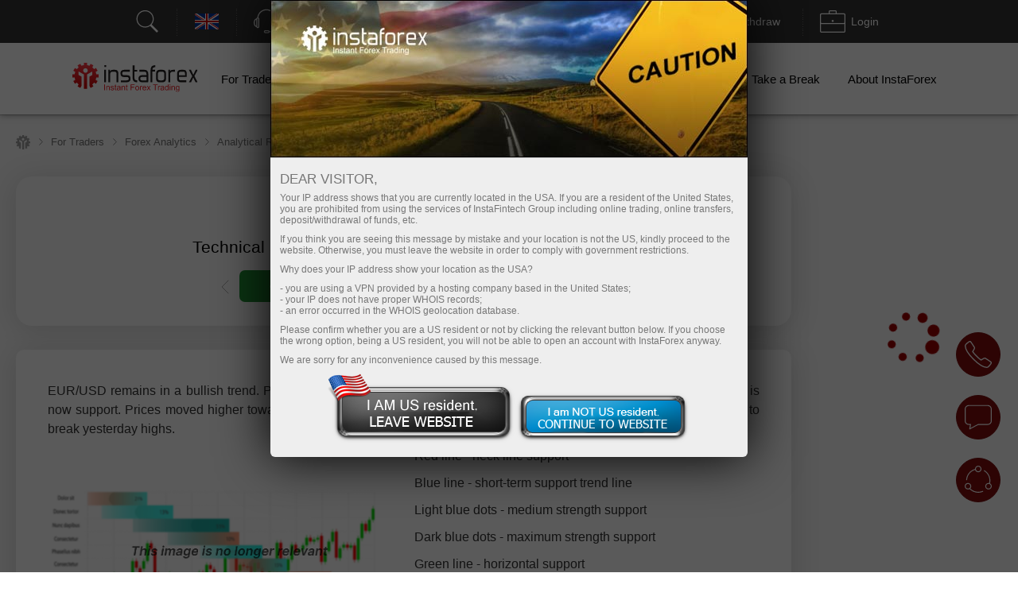

--- FILE ---
content_type: text/html; charset=utf-8
request_url: https://www.instaforex.com/informer_group/analitics?link=analitics&page=1
body_size: 4866
content:
{"page":1,"content":"<style>\n    .info-items .slide-arrow {\n        position: absolute;\n        top: 43%;\n        margin-top: -15px;\n    }\n    .info-items .prev-arrow {\n        z-index: 1;\n        left: -15px;\n        cursor: pointer;\n        background: #FFFFFF url(\/i\/img\/informer_group\/left.png) center center no-repeat;\n        width: 42px;\n        height: 42px;\n        box-shadow: 0px 2px 11px rgba(0, 0, 0, 0.15);\n        border-radius: 50%;\n    }\n    .info-items .next-arrow {\n        cursor: pointer;\n        right: -15px;\n        background: #FFFFFF url(\/i\/img\/informer_group\/right.png) center center no-repeat;\n        width: 42px;\n        height: 42px;\n        box-shadow: 0px 2px 11px rgba(0, 0, 0, 0.15);\n        border-radius: 50%;\n    }\n    .info-items .prev-arrow:hover {\n        background: #9B040C url(\/i\/img\/informer_group\/left_a.png) center center no-repeat;\n    }\n    .info-items .next-arrow:hover {\n        background: #9B040C url(\/i\/img\/informer_group\/right_a.png) center center no-repeat;\n    }\n\n    .card_tag{display: inline-block;padding: 5px 17px;border-radius: 20px;font-weight: 500;font-size: 10px;line-height: 15px;text-align: center;color: #FFFFFF;}\n    .card_tag14{background: #6ACCAB;}\n    .card_tag14:hover, .card_tag14:focus{background: #51BF9A;}\n    .card_tag13{background: #BF1C17;}\n    .card_tag13:hover, .card_tag13:focus{background: #AC0C07;}\n    .card_tag12{background: #3D333E;}\n    .card_tag12:hover, .card_tag12:focus{background: #342835;}\n    .card_tag11{background: #415E80;}\n    .card_tag11:hover, .card_tag11:focus{background: #314F73;}\n    .card_tag10{background: #850A0F;}\n    .card_tag10:hover, .card_tag10:focus{background: #710408;}\n    .card_tag9{background: #337C70;}\n    .card_tag9:hover, .card_tag9:focus{background: #267164;}\n    .card_tag8{background: #B14D21;}\n    .card_tag8:hover, .card_tag8:focus{background: #A33C0F;}\n    .card_tag7{background: #783834;}\n    .card_tag7:hover, .card_tag7:focus{background: #6A2723;}\n    .card_tag6{background: #FC2293;}\n    .card_tag6:hover, .card_tag6:focus{background: #E80D7E;}\n    .card_tag5{background: #FD7F57;}\n    .card_tag5:hover, .card_tag5:focus{background: #F2683C;}\n    .card_tag4{background: #85591B;}\n    .card_tag4:hover, .card_tag4:focus{background: #75490A;}\n    .card_tag3{background: #2C7570;}\n    .card_tag3:hover, .card_tag3:focus{background: #1E6661;}\n    .card_tag2{background: #2E4B8A;}\n    .card_tag2:hover, .card_tag2:focus{background: #203B78;}\n    .card_tag1{background: #56376F;}\n    .card_tag1:hover, .card_tag1:focus{background: #4C2B67;}\n\n\n\n    .info-items.slick-slider .slick-list{padding: 30px 0;}\n    \/* the slides *\/\n    .info-items.slick-slider .slick-slide {\n        margin: 0 10px;\n    }\n\n    \/* the parent *\/\n    .info-items.slick-slider .slick-list {\n        margin: 0 -10px;\n    }\n    .info-slide{width: 33.33%;box-sizing: border-box;padding: 0;}\n    .info-item{ padding: 15px 15px 0 15px;width:100%;height: 434px;box-sizing: border-box;display: flex;margin: 0 auto !important;}\n    .info-item-inner{display: flex;flex-direction: column;width: 100%;}\n    .info-item:first-child{margin-left: 0;}\n    .info-item a{text-decoration: none;}\n    .info-item .info-img_container{overflow: hidden;border-radius: 10px;height: 175px;}\n    .info-item .info-img{position: relative;display: flex;border-radius: 10px;height: 100%;overflow: hidden;text-decoration: none;transition: transform 2s;}\n    .info-item:hover .info-img {overflow: hidden;transform: scale(1.2,1.2);}\n    .info-tags{display: flex;padding: 10px 0;}\n    .info-item_type{margin-top: 15px; border-radius: 20px; padding: 5px 17px;color: white; font-size: 10px;font-weight: 500; text-decoration: none; width: max-content;}\n    .info-item_title{text-align: left;font-weight: bold;font-size: 24px;line-height: 28px;color: #333333;margin-bottom: 0;overflow: hidden;text-decoration: none;margin-top: 10px;position: relative;max-height: 112px;cursor: pointer;}\n    .info-item:hover .info-item_title {color: #188fff;}\n    .info-item_description{text-align: left;overflow: hidden;margin-top: 10px;margin-bottom: 0;font-size: 17px;line-height: 21px;height: 0;}\n    .info-item_author{display: flex;justify-content: space-between;align-items: center;margin-top: auto;background: #FFFFFF;z-index: 1;padding: 10px 0 24px;}\n    .info-item_author a{display: flex;align-items: center;}\n    .info-item_author a img{padding-right: 8px;height: 34px;width: 34px;}\n    .info-item_author__name{text-align: left;font-size: 14px;line-height: 16px;color: #646464;padding-bottom: 4px;}\n    .info-item_author__time{text-align: left;font-size: 12px;line-height: 14px;color: #A5A5A5;}\n    .info-like{ display: flex;align-items: center;padding: 5px;border: 1px solid #E5E5E5;border-radius: 10px;box-sizing: border-box;}\n    .info-like span{padding-left: 4px;font-size: 14px;line-height: 16px;text-align: justify;color: #7C7C7C;}\n\n    @media (max-width: 1024px){\n        .info-slide{width: 50%;}\n    }\n    @media (max-width: 629px){\n        .info-items .slide-arrow {\n            top: 200px;\n            margin-top: 0;\n        }\n        .info-item {\n            padding: 16px 16px 0 16px;\n            height: auto !important;\n        }\n        .info-item_description {\n            visibility: visible;\n            opacity: 1;\n            margin-bottom: 21px;\n            margin-top: 10px;\n            height: auto !important;\n        }\n        .info-item_title {\n            font-size: 18px;\n            line-height: 21px;\n            max-height: 42px;\n            min-height: unset;\n        }\n    }\n<\/style>\n\n<div class=\"info-items\">\n            <div class=\"info-slide animationTag\">\n            <div class=\"info-item info-shadow-container\">\n                <div class=\"info-item-inner\">\n                    <div class=\"info-img_container\">\n                        <a class=\"info-img\" style=\"background-image: url('https:\/\/forex-images.ifxdb.com\/userfiles\/20260128\/analytics6979ce9b5686d.jpg');background-position: center center;background-size: 100% auto;\" href=\"https:\/\/www.instaforex.com\/forex_analysis\/436642\" target=\"_blank\"><\/a>\n                    <\/div>\n                    <div class=\"info-tags\">\n                        <a class=\"card_tag card_tag1\" href=\"https:\/\/www.instaforex.com\/forex_analysis?type=1\" target=\"_blank\">\n                            Fundamental analysis                        <\/a>\n                    <\/div>\n                    <a class=\"info-item_title\" href=\"https:\/\/www.instaforex.com\/forex_analysis\/436642\" target=\"_blank\">\n                        The Pound Has Updated a 4.5-Year High and May Rise Further                     <\/a>\n                    <a class=\"info-item_description\" href=\"https:\/\/www.instaforex.com\/forex_analysis\/436642\" target=\"_blank\">A week earlier, we suggested that the pound had good chances to resume growth, but that stronger movement would require additional catalysts. These catalysts have now appeared, and from several<\/a>\n                    <div class=\"info-item_author\">\n                        <a href=\"https:\/\/www.instaforex.com\/forex_analysis?author=252\" target=\"_blank\">\n                            <img src=\"https:\/\/ark.fx.co\/i\/images\/analysts\/252_r.png\" alt=\"\">\n                            <div>\n                                <div class=\"info-item_author__name\">Kuvat Raharjo<\/div>\n                                <div class=\"info-item_author__time\">11:47 2026-01-28 +02:00<\/div>\n                            <\/div>\n                        <\/a>\n\n                        <div class=\"info-like\">\n                            <img src=\"\/i\/img\/analytics_new\/icon_eye.png\" alt=\"\">\n                            <span>895<\/span>\n                        <\/div>\n                    <\/div>\n                <\/div>\n            <\/div>\n        <\/div>\n\n\n            <div class=\"info-slide animationTag\">\n            <div class=\"info-item info-shadow-container\">\n                <div class=\"info-item-inner\">\n                    <div class=\"info-img_container\">\n                        <a class=\"info-img\" style=\"background-image: url('https:\/\/forex-images.ifxdb.com\/userfiles\/20260128\/analytics6979b85067c37.jpg');background-position: center center;background-size: 100% auto;\" href=\"https:\/\/www.instaforex.com\/forex_analysis\/436632\" target=\"_blank\"><\/a>\n                    <\/div>\n                    <div class=\"info-tags\">\n                        <a class=\"card_tag card_tag1\" href=\"https:\/\/www.instaforex.com\/forex_analysis?type=1\" target=\"_blank\">\n                            Fundamental analysis                        <\/a>\n                    <\/div>\n                    <a class=\"info-item_title\" href=\"https:\/\/www.instaforex.com\/forex_analysis\/436632\" target=\"_blank\">\n                        Faith in dollar's strength melting day by day                      <\/a>\n                    <a class=\"info-item_description\" href=\"https:\/\/www.instaforex.com\/forex_analysis\/436632\" target=\"_blank\">The US dollar index plunged yesterday to its weakest level since early 2022. It followed President Donald Trump's remark that he is comfortable with the recent decline in the dollar<\/a>\n                    <div class=\"info-item_author\">\n                        <a href=\"https:\/\/www.instaforex.com\/forex_analysis?author=55\" target=\"_blank\">\n                            <img src=\"https:\/\/ark.fx.co\/i\/images\/analysts\/55_r.png\" alt=\"\">\n                            <div>\n                                <div class=\"info-item_author__name\">Jakub Novak<\/div>\n                                <div class=\"info-item_author__time\">11:04 2026-01-28 +02:00<\/div>\n                            <\/div>\n                        <\/a>\n\n                        <div class=\"info-like\">\n                            <img src=\"\/i\/img\/analytics_new\/icon_eye.png\" alt=\"\">\n                            <span>757<\/span>\n                        <\/div>\n                    <\/div>\n                <\/div>\n            <\/div>\n        <\/div>\n\n\n            <div class=\"info-slide animationTag\">\n            <div class=\"info-item info-shadow-container\">\n                <div class=\"info-item-inner\">\n                    <div class=\"info-img_container\">\n                        <a class=\"info-img\" style=\"background-image: url('https:\/\/i.ytimg.com\/vi\/k_4A5m3FUrU\/sddefault.jpg');background-position: center center;background-size: 100% auto;\" href=\"https:\/\/www.instaforex.com\/forex_analysis\/399235\" target=\"_blank\"><\/a>\n                    <\/div>\n                    <div class=\"info-tags\">\n                        <a class=\"card_tag card_tag4\" href=\"https:\/\/www.instaforex.com\/forex_analysis?type=4\" target=\"_blank\">\n                            Technical analysis                        <\/a>\n                    <\/div>\n                    <a class=\"info-item_title\" href=\"https:\/\/www.instaforex.com\/forex_analysis\/399235\" target=\"_blank\">\n                        Forex forecast 28\/01\/2026: EUR\/USD, USD\/JPY, GBP\/USD, Gold, SPX, USDX and Bitcoin                    <\/a>\n                    <a class=\"info-item_description\" href=\"https:\/\/www.instaforex.com\/forex_analysis\/399235\" target=\"_blank\">Useful links: My other articles are available in this section InstaForex course for beginners Popular Analytics Open trading account Important: The begginers in forex trading need to be very careful<\/a>\n                    <div class=\"info-item_author\">\n                        <a href=\"https:\/\/www.instaforex.com\/forex_analysis?author=46\" target=\"_blank\">\n                            <img src=\"https:\/\/ark.fx.co\/i\/images\/analysts\/46.png\" alt=\"\">\n                            <div>\n                                <div class=\"info-item_author__name\">Sebastian Seliga<\/div>\n                                <div class=\"info-item_author__time\">11:03 2026-01-28 +02:00<\/div>\n                            <\/div>\n                        <\/a>\n\n                        <div class=\"info-like\">\n                            <img src=\"\/i\/img\/analytics_new\/icon_eye.png\" alt=\"\">\n                            <span>2133<\/span>\n                        <\/div>\n                    <\/div>\n                <\/div>\n            <\/div>\n        <\/div>\n\n\n            <div class=\"info-slide animationTag\">\n            <div class=\"info-item info-shadow-container\">\n                <div class=\"info-item-inner\">\n                    <div class=\"info-img_container\">\n                        <a class=\"info-img\" style=\"background-image: url('https:\/\/forex-images.ifxdb.com\/userfiles\/20260128\/analytics6979c1160fb37.jpg');background-position: center center;background-size: 100% auto;\" href=\"https:\/\/www.instaforex.com\/forex_analysis\/436638\" target=\"_blank\"><\/a>\n                    <\/div>\n                    <div class=\"info-tags\">\n                        <a class=\"card_tag card_tag4\" href=\"https:\/\/www.instaforex.com\/forex_analysis?type=4\" target=\"_blank\">\n                            Technical analysis                        <\/a>\n                    <\/div>\n                    <a class=\"info-item_title\" href=\"https:\/\/www.instaforex.com\/forex_analysis\/436638\" target=\"_blank\">\n                        EUR\/USD Forecast on January 28, 2026                    <\/a>\n                    <a class=\"info-item_description\" href=\"https:\/\/www.instaforex.com\/forex_analysis\/436638\" target=\"_blank\">On Tuesday, the EUR\/USD pair was no longer simply continuing its rise. It was a flight from the market by bears and all supporters of the US currency<\/a>\n                    <div class=\"info-item_author\">\n                        <a href=\"https:\/\/www.instaforex.com\/forex_analysis?author=30\" target=\"_blank\">\n                            <img src=\"https:\/\/ark.fx.co\/i\/images\/analysts\/30_r.png\" alt=\"\">\n                            <div>\n                                <div class=\"info-item_author__name\">Samir Klishi<\/div>\n                                <div class=\"info-item_author__time\">10:53 2026-01-28 +02:00<\/div>\n                            <\/div>\n                        <\/a>\n\n                        <div class=\"info-like\">\n                            <img src=\"\/i\/img\/analytics_new\/icon_eye.png\" alt=\"\">\n                            <span>1266<\/span>\n                        <\/div>\n                    <\/div>\n                <\/div>\n            <\/div>\n        <\/div>\n\n\n            <div class=\"info-slide animationTag\">\n            <div class=\"info-item info-shadow-container\">\n                <div class=\"info-item-inner\">\n                    <div class=\"info-img_container\">\n                        <a class=\"info-img\" style=\"background-image: url('https:\/\/forex-images.ifxdb.com\/userfiles\/20260128\/analytics6979c0dd0a1f9.jpg');background-position: center center;background-size: 100% auto;\" href=\"https:\/\/www.instaforex.com\/forex_analysis\/436634\" target=\"_blank\"><\/a>\n                    <\/div>\n                    <div class=\"info-tags\">\n                        <a class=\"card_tag card_tag4\" href=\"https:\/\/www.instaforex.com\/forex_analysis?type=4\" target=\"_blank\">\n                            Technical analysis                        <\/a>\n                    <\/div>\n                    <a class=\"info-item_title\" href=\"https:\/\/www.instaforex.com\/forex_analysis\/436634\" target=\"_blank\">\n                        GBP\/USD Forecast on January 28, 2026                    <\/a>\n                    <a class=\"info-item_description\" href=\"https:\/\/www.instaforex.com\/forex_analysis\/436634\" target=\"_blank\">On the hourly chart, the GBP\/USD pair continued its upward movement on Tuesday and by the end of the day was trading near the 1.3845 level. A rebound from this<\/a>\n                    <div class=\"info-item_author\">\n                        <a href=\"https:\/\/www.instaforex.com\/forex_analysis?author=30\" target=\"_blank\">\n                            <img src=\"https:\/\/ark.fx.co\/i\/images\/analysts\/30_r.png\" alt=\"\">\n                            <div>\n                                <div class=\"info-item_author__name\">Samir Klishi<\/div>\n                                <div class=\"info-item_author__time\">10:44 2026-01-28 +02:00<\/div>\n                            <\/div>\n                        <\/a>\n\n                        <div class=\"info-like\">\n                            <img src=\"\/i\/img\/analytics_new\/icon_eye.png\" alt=\"\">\n                            <span>1325<\/span>\n                        <\/div>\n                    <\/div>\n                <\/div>\n            <\/div>\n        <\/div>\n\n\n            <div class=\"info-slide animationTag\">\n            <div class=\"info-item info-shadow-container\">\n                <div class=\"info-item-inner\">\n                    <div class=\"info-img_container\">\n                        <a class=\"info-img\" style=\"background-image: url('https:\/\/forex-images.ifxdb.com\/userfiles\/20260128\/analytics6979b366f3816.jpg');background-position: center center;background-size: 100% auto;\" href=\"https:\/\/www.instaforex.com\/forex_analysis\/436626\" target=\"_blank\"><\/a>\n                    <\/div>\n                    <div class=\"info-tags\">\n                        <a class=\"card_tag card_tag1\" href=\"https:\/\/www.instaforex.com\/forex_analysis?type=1\" target=\"_blank\">\n                            Fundamental analysis                        <\/a>\n                    <\/div>\n                    <a class=\"info-item_title\" href=\"https:\/\/www.instaforex.com\/forex_analysis\/436626\" target=\"_blank\">\n                        Why is Gold Already Above $5,200?                    <\/a>\n                    <a class=\"info-item_description\" href=\"https:\/\/www.instaforex.com\/forex_analysis\/436626\" target=\"_blank\">The price of gold has soared to a new historical high, surpassing $5,200 per troy ounce, continuing its upward trend driven by the weakening positions of the American currency. Since<\/a>\n                    <div class=\"info-item_author\">\n                        <a href=\"https:\/\/www.instaforex.com\/forex_analysis?author=4\" target=\"_blank\">\n                            <img src=\"https:\/\/ark.fx.co\/i\/images\/analysts\/4_r.png\" alt=\"\">\n                            <div>\n                                <div class=\"info-item_author__name\">Miroslaw Bawulski<\/div>\n                                <div class=\"info-item_author__time\">10:18 2026-01-28 +02:00<\/div>\n                            <\/div>\n                        <\/a>\n\n                        <div class=\"info-like\">\n                            <img src=\"\/i\/img\/analytics_new\/icon_eye.png\" alt=\"\">\n                            <span>1093<\/span>\n                        <\/div>\n                    <\/div>\n                <\/div>\n            <\/div>\n        <\/div>\n\n\n            <div class=\"info-slide animationTag\">\n            <div class=\"info-item info-shadow-container\">\n                <div class=\"info-item-inner\">\n                    <div class=\"info-img_container\">\n                        <a class=\"info-img\" style=\"background-image: url('https:\/\/forex-images.ifxdb.com\/userfiles\/20260128\/analytics6979b3a497491.jpg');background-position: center center;background-size: 100% auto;\" href=\"https:\/\/www.instaforex.com\/forex_analysis\/436628\" target=\"_blank\"><\/a>\n                    <\/div>\n                    <div class=\"info-tags\">\n                        <a class=\"card_tag card_tag12\" href=\"https:\/\/www.instaforex.com\/forex_analysis?type=12\" target=\"_blank\">\n                            Crypto-currencies                        <\/a>\n                    <\/div>\n                    <a class=\"info-item_title\" href=\"https:\/\/www.instaforex.com\/forex_analysis\/436628\" target=\"_blank\">\n                        Trading Recommendations for the Cryptocurrency Market on January 28                    <\/a>\n                    <a class=\"info-item_description\" href=\"https:\/\/www.instaforex.com\/forex_analysis\/436628\" target=\"_blank\">Bitcoin has successfully recovered and is currently trading at $89,300, while Ethereum has surpassed the $3,000 mark and is trying to hold that level. Bitcoin's recent rise is driven<\/a>\n                    <div class=\"info-item_author\">\n                        <a href=\"https:\/\/www.instaforex.com\/forex_analysis?author=4\" target=\"_blank\">\n                            <img src=\"https:\/\/ark.fx.co\/i\/images\/analysts\/4_r.png\" alt=\"\">\n                            <div>\n                                <div class=\"info-item_author__name\">Miroslaw Bawulski<\/div>\n                                <div class=\"info-item_author__time\">10:16 2026-01-28 +02:00<\/div>\n                            <\/div>\n                        <\/a>\n\n                        <div class=\"info-like\">\n                            <img src=\"\/i\/img\/analytics_new\/icon_eye.png\" alt=\"\">\n                            <span>1040<\/span>\n                        <\/div>\n                    <\/div>\n                <\/div>\n            <\/div>\n        <\/div>\n\n\n            <div class=\"info-slide animationTag\">\n            <div class=\"info-item info-shadow-container\">\n                <div class=\"info-item-inner\">\n                    <div class=\"info-img_container\">\n                        <a class=\"info-img\" style=\"background-image: url('https:\/\/forex-images.ifxdb.com\/userfiles\/20260128\/analytics6979b1d9ef80b.jpg');background-position: center center;background-size: 100% auto;\" href=\"https:\/\/www.instaforex.com\/forex_analysis\/436624\" target=\"_blank\"><\/a>\n                    <\/div>\n                    <div class=\"info-tags\">\n                        <a class=\"card_tag card_tag7\" href=\"https:\/\/www.instaforex.com\/forex_analysis?type=7\" target=\"_blank\">\n                            Stock Markets                        <\/a>\n                    <\/div>\n                    <a class=\"info-item_title\" href=\"https:\/\/www.instaforex.com\/forex_analysis\/436624\" target=\"_blank\">\n                        Stock market on January 28: S&amp;P 500 and NASDAQ continue sharp rally                    <\/a>\n                    <a class=\"info-item_description\" href=\"https:\/\/www.instaforex.com\/forex_analysis\/436624\" target=\"_blank\">Yesterday, stock indices closed higher. The S&amp;P 500 rose by 0.41%, while the Nasdaq 100 gained 0.91%. The Dow Jones Industrial Average, however, fell by 0.83%. Global equity indices<\/a>\n                    <div class=\"info-item_author\">\n                        <a href=\"https:\/\/www.instaforex.com\/forex_analysis?author=55\" target=\"_blank\">\n                            <img src=\"https:\/\/ark.fx.co\/i\/images\/analysts\/55_r.png\" alt=\"\">\n                            <div>\n                                <div class=\"info-item_author__name\">Jakub Novak<\/div>\n                                <div class=\"info-item_author__time\">10:07 2026-01-28 +02:00<\/div>\n                            <\/div>\n                        <\/a>\n\n                        <div class=\"info-like\">\n                            <img src=\"\/i\/img\/analytics_new\/icon_eye.png\" alt=\"\">\n                            <span>1106<\/span>\n                        <\/div>\n                    <\/div>\n                <\/div>\n            <\/div>\n        <\/div>\n\n\n            <div class=\"info-slide animationTag\">\n            <div class=\"info-item info-shadow-container\">\n                <div class=\"info-item-inner\">\n                    <div class=\"info-img_container\">\n                        <a class=\"info-img\" style=\"background-image: url('https:\/\/forex-images.ifxdb.com\/userfiles\/20260128\/analytics6979c2f11582b.jpg');background-position: center center;background-size: 100% auto;\" href=\"https:\/\/www.instaforex.com\/forex_analysis\/436636\" target=\"_blank\"><\/a>\n                    <\/div>\n                    <div class=\"info-tags\">\n                        <a class=\"card_tag card_tag1\" href=\"https:\/\/www.instaforex.com\/forex_analysis?type=1\" target=\"_blank\">\n                            Fundamental analysis                        <\/a>\n                    <\/div>\n                    <a class=\"info-item_title\" href=\"https:\/\/www.instaforex.com\/forex_analysis\/436636\" target=\"_blank\">\n                         Market awaits big payoff                    <\/a>\n                    <a class=\"info-item_description\" href=\"https:\/\/www.instaforex.com\/forex_analysis\/436636\" target=\"_blank\">Expectations of a big payoff allowed the S&amp;P 500 to record a new high for the first time in two weeks. The rally is now in its fifth consecutive<\/a>\n                    <div class=\"info-item_author\">\n                        <a href=\"https:\/\/www.instaforex.com\/forex_analysis?author=254\" target=\"_blank\">\n                            <img src=\"https:\/\/ark.fx.co\/i\/images\/analysts\/254_r.png\" alt=\"\">\n                            <div>\n                                <div class=\"info-item_author__name\">Marek Petkovich<\/div>\n                                <div class=\"info-item_author__time\">10:07 2026-01-28 +02:00<\/div>\n                            <\/div>\n                        <\/a>\n\n                        <div class=\"info-like\">\n                            <img src=\"\/i\/img\/analytics_new\/icon_eye.png\" alt=\"\">\n                            <span>1179<\/span>\n                        <\/div>\n                    <\/div>\n                <\/div>\n            <\/div>\n        <\/div>\n\n\n            <div class=\"info-slide animationTag\">\n            <div class=\"info-item info-shadow-container\">\n                <div class=\"info-item-inner\">\n                    <div class=\"info-img_container\">\n                        <a class=\"info-img\" style=\"background-image: url('https:\/\/forex-images.ifxdb.com\/userfiles\/20260128\/analytics69799f10aa219.jpg');background-position: center center;background-size: 100% auto;\" href=\"https:\/\/www.instaforex.com\/forex_analysis\/180557\" target=\"_blank\"><\/a>\n                    <\/div>\n                    <div class=\"info-tags\">\n                        <a class=\"card_tag card_tag4\" href=\"https:\/\/www.instaforex.com\/forex_analysis?type=4\" target=\"_blank\">\n                            Technical analysis                        <\/a>\n                    <\/div>\n                    <a class=\"info-item_title\" href=\"https:\/\/www.instaforex.com\/forex_analysis\/180557\" target=\"_blank\">\n                        Gold has the potential to continue its upward bias today.                    <\/a>\n                    <a class=\"info-item_description\" href=\"https:\/\/www.instaforex.com\/forex_analysis\/180557\" target=\"_blank\">GOLD With all technical indicators pointing to strengthening, then Gold has the potential to strengthen today, rising towards its nearest resistance level. Key Levels 1. Resistance. 2 : 5304.28<\/a>\n                    <div class=\"info-item_author\">\n                        <a href=\"https:\/\/www.instaforex.com\/forex_analysis?author=11\" target=\"_blank\">\n                            <img src=\"https:\/\/ark.fx.co\/i\/images\/analysts\/11.png\" alt=\"\">\n                            <div>\n                                <div class=\"info-item_author__name\">Arief  Makmur<\/div>\n                                <div class=\"info-item_author__time\">09:29 2026-01-28 +02:00<\/div>\n                            <\/div>\n                        <\/a>\n\n                        <div class=\"info-like\">\n                            <img src=\"\/i\/img\/analytics_new\/icon_eye.png\" alt=\"\">\n                            <span>734<\/span>\n                        <\/div>\n                    <\/div>\n                <\/div>\n            <\/div>\n        <\/div>\n\n\n            <div class=\"info-slide animationTag\">\n            <div class=\"info-item info-shadow-container\">\n                <div class=\"info-item-inner\">\n                    <div class=\"info-img_container\">\n                        <a class=\"info-img\" style=\"background-image: url('https:\/\/forex-images.ifxdb.com\/userfiles\/20260128\/analytics69799f6e293f6.jpg');background-position: center center;background-size: 100% auto;\" href=\"https:\/\/www.instaforex.com\/forex_analysis\/180559\" target=\"_blank\"><\/a>\n                    <\/div>\n                    <div class=\"info-tags\">\n                        <a class=\"card_tag card_tag4\" href=\"https:\/\/www.instaforex.com\/forex_analysis?type=4\" target=\"_blank\">\n                            Technical analysis                        <\/a>\n                    <\/div>\n                    <a class=\"info-item_title\" href=\"https:\/\/www.instaforex.com\/forex_analysis\/180559\" target=\"_blank\">\n                        Silver has the potential to strengthen today towards its nearest resistance level.                    <\/a>\n                    <a class=\"info-item_description\" href=\"https:\/\/www.instaforex.com\/forex_analysis\/180559\" target=\"_blank\">Silver With technical conditions indicating strengthening today, Silver has the potential to strengthen and rise towards its nearest resistance level. Key Levels 1. Resistance. 2 : 119.885 2. Resistance<\/a>\n                    <div class=\"info-item_author\">\n                        <a href=\"https:\/\/www.instaforex.com\/forex_analysis?author=11\" target=\"_blank\">\n                            <img src=\"https:\/\/ark.fx.co\/i\/images\/analysts\/11.png\" alt=\"\">\n                            <div>\n                                <div class=\"info-item_author__name\">Arief  Makmur<\/div>\n                                <div class=\"info-item_author__time\">09:29 2026-01-28 +02:00<\/div>\n                            <\/div>\n                        <\/a>\n\n                        <div class=\"info-like\">\n                            <img src=\"\/i\/img\/analytics_new\/icon_eye.png\" alt=\"\">\n                            <span>1195<\/span>\n                        <\/div>\n                    <\/div>\n                <\/div>\n            <\/div>\n        <\/div>\n\n\n            <div class=\"info-slide animationTag\">\n            <div class=\"info-item info-shadow-container\">\n                <div class=\"info-item-inner\">\n                    <div class=\"info-img_container\">\n                        <a class=\"info-img\" style=\"background-image: url('https:\/\/forex-images.ifxdb.com\/userfiles\/20260128\/analytics6979a6f2aba5e.jpg');background-position: center center;background-size: 100% auto;\" href=\"https:\/\/www.instaforex.com\/forex_analysis\/436620\" target=\"_blank\"><\/a>\n                    <\/div>\n                    <div class=\"info-tags\">\n                        <a class=\"card_tag card_tag6\" href=\"https:\/\/www.instaforex.com\/forex_analysis?type=6\" target=\"_blank\">\n                            Forecast                        <\/a>\n                    <\/div>\n                    <a class=\"info-item_title\" href=\"https:\/\/www.instaforex.com\/forex_analysis\/436620\" target=\"_blank\">\n                        USD\/JPY: Simple Trading Tips for Beginner Traders on January 28. Analysis of Yesterday's Forex Trades                    <\/a>\n                    <a class=\"info-item_description\" href=\"https:\/\/www.instaforex.com\/forex_analysis\/436620\" target=\"_blank\">The price test at 153.45 coincided with the MACD indicator moving significantly below the zero mark, which limited the pair's downside potential. For this reason, I did not sell<\/a>\n                    <div class=\"info-item_author\">\n                        <a href=\"https:\/\/www.instaforex.com\/forex_analysis?author=55\" target=\"_blank\">\n                            <img src=\"https:\/\/ark.fx.co\/i\/images\/analysts\/55_r.png\" alt=\"\">\n                            <div>\n                                <div class=\"info-item_author__name\">Jakub Novak<\/div>\n                                <div class=\"info-item_author__time\">08:10 2026-01-28 +02:00<\/div>\n                            <\/div>\n                        <\/a>\n\n                        <div class=\"info-like\">\n                            <img src=\"\/i\/img\/analytics_new\/icon_eye.png\" alt=\"\">\n                            <span>949<\/span>\n                        <\/div>\n                    <\/div>\n                <\/div>\n            <\/div>\n        <\/div>\n\n\n            <div class=\"info-slide animationTag\">\n            <div class=\"info-item info-shadow-container\">\n                <div class=\"info-item-inner\">\n                    <div class=\"info-img_container\">\n                        <a class=\"info-img\" style=\"background-image: url('https:\/\/forex-images.ifxdb.com\/userfiles\/20260128\/analytics6979a6c962abc.jpg');background-position: center center;background-size: 100% auto;\" href=\"https:\/\/www.instaforex.com\/forex_analysis\/436618\" target=\"_blank\"><\/a>\n                    <\/div>\n                    <div class=\"info-tags\">\n                        <a class=\"card_tag card_tag6\" href=\"https:\/\/www.instaforex.com\/forex_analysis?type=6\" target=\"_blank\">\n                            Forecast                        <\/a>\n                    <\/div>\n                    <a class=\"info-item_title\" href=\"https:\/\/www.instaforex.com\/forex_analysis\/436618\" target=\"_blank\">\n                        GBP\/USD: Simple Trading Tips for Beginner Traders on January 28. Analysis of Yesterday's Forex Trades                    <\/a>\n                    <a class=\"info-item_description\" href=\"https:\/\/www.instaforex.com\/forex_analysis\/436618\" target=\"_blank\">The price test at 1.3708 coincided with the MACD indicator moving significantly above the zero mark, which limited the pair's upward potential. For this reason<\/a>\n                    <div class=\"info-item_author\">\n                        <a href=\"https:\/\/www.instaforex.com\/forex_analysis?author=55\" target=\"_blank\">\n                            <img src=\"https:\/\/ark.fx.co\/i\/images\/analysts\/55_r.png\" alt=\"\">\n                            <div>\n                                <div class=\"info-item_author__name\">Jakub Novak<\/div>\n                                <div class=\"info-item_author__time\">08:10 2026-01-28 +02:00<\/div>\n                            <\/div>\n                        <\/a>\n\n                        <div class=\"info-like\">\n                            <img src=\"\/i\/img\/analytics_new\/icon_eye.png\" alt=\"\">\n                            <span>769<\/span>\n                        <\/div>\n                    <\/div>\n                <\/div>\n            <\/div>\n        <\/div>\n\n\n            <div class=\"info-slide animationTag\">\n            <div class=\"info-item info-shadow-container\">\n                <div class=\"info-item-inner\">\n                    <div class=\"info-img_container\">\n                        <a class=\"info-img\" style=\"background-image: url('https:\/\/forex-images.ifxdb.com\/userfiles\/20260128\/analytics6979a6a1e9a63.jpg');background-position: center center;background-size: 100% auto;\" href=\"https:\/\/www.instaforex.com\/forex_analysis\/436616\" target=\"_blank\"><\/a>\n                    <\/div>\n                    <div class=\"info-tags\">\n                        <a class=\"card_tag card_tag6\" href=\"https:\/\/www.instaforex.com\/forex_analysis?type=6\" target=\"_blank\">\n                            Forecast                        <\/a>\n                    <\/div>\n                    <a class=\"info-item_title\" href=\"https:\/\/www.instaforex.com\/forex_analysis\/436616\" target=\"_blank\">\n                        EUR\/USD: Simple Trading Tips for Beginner Traders on January 28. Analysis of Yesterday's Forex Trades                    <\/a>\n                    <a class=\"info-item_description\" href=\"https:\/\/www.instaforex.com\/forex_analysis\/436616\" target=\"_blank\">The price test at 1.1900 coincided with the MACD indicator moving significantly above the zero mark, which limited the pair's upward potential. For this reason, I did not buy euros<\/a>\n                    <div class=\"info-item_author\">\n                        <a href=\"https:\/\/www.instaforex.com\/forex_analysis?author=55\" target=\"_blank\">\n                            <img src=\"https:\/\/ark.fx.co\/i\/images\/analysts\/55_r.png\" alt=\"\">\n                            <div>\n                                <div class=\"info-item_author__name\">Jakub Novak<\/div>\n                                <div class=\"info-item_author__time\">08:10 2026-01-28 +02:00<\/div>\n                            <\/div>\n                        <\/a>\n\n                        <div class=\"info-like\">\n                            <img src=\"\/i\/img\/analytics_new\/icon_eye.png\" alt=\"\">\n                            <span>1190<\/span>\n                        <\/div>\n                    <\/div>\n                <\/div>\n            <\/div>\n        <\/div>\n\n\n            <div class=\"info-slide animationTag\">\n            <div class=\"info-item info-shadow-container\">\n                <div class=\"info-item-inner\">\n                    <div class=\"info-img_container\">\n                        <a class=\"info-img\" style=\"background-image: url('https:\/\/forex-images.ifxdb.com\/userfiles\/20260128\/analytics6979a3181b39b.jpg');background-position: center center;background-size: 100% auto;\" href=\"https:\/\/www.instaforex.com\/forex_analysis\/436610\" target=\"_blank\"><\/a>\n                    <\/div>\n                    <div class=\"info-tags\">\n                        <a class=\"card_tag card_tag6\" href=\"https:\/\/www.instaforex.com\/forex_analysis?type=6\" target=\"_blank\">\n                            Forecast                        <\/a>\n                    <\/div>\n                    <a class=\"info-item_title\" href=\"https:\/\/www.instaforex.com\/forex_analysis\/436610\" target=\"_blank\">\n                        Intraday Strategies for Beginner Traders on January 28                    <\/a>\n                    <a class=\"info-item_description\" href=\"https:\/\/www.instaforex.com\/forex_analysis\/436610\" target=\"_blank\">The dollar continued to lose ground against risk assets actively. By the end of yesterday, the dollar fell to its lowest level since the beginning of 2022. This occurred after<\/a>\n                    <div class=\"info-item_author\">\n                        <a href=\"https:\/\/www.instaforex.com\/forex_analysis?author=4\" target=\"_blank\">\n                            <img src=\"https:\/\/ark.fx.co\/i\/images\/analysts\/4_r.png\" alt=\"\">\n                            <div>\n                                <div class=\"info-item_author__name\">Miroslaw Bawulski<\/div>\n                                <div class=\"info-item_author__time\">08:10 2026-01-28 +02:00<\/div>\n                            <\/div>\n                        <\/a>\n\n                        <div class=\"info-like\">\n                            <img src=\"\/i\/img\/analytics_new\/icon_eye.png\" alt=\"\">\n                            <span>1089<\/span>\n                        <\/div>\n                    <\/div>\n                <\/div>\n            <\/div>\n        <\/div>\n\n\n    <\/div>\n\n<script>\n\n    (function (){\/\/\u0421\u043b\u0430\u0439\u0434\u0435\u0440\n        \/*$('.info-item-inner').each(function() {\n            let get_height = $(this).find('.info-item_title').outerHeight(true);\n            if (get_height === 38) {\n                var desc_height = '63';\n            } else if (get_height === 66) {\n                var desc_height = '42';\n            } else if (get_height === 94) {\n                var desc_height = '21';\n            } else {\n                var desc_height = '0';\n            }\n            \/\/alert(get_height);\n            $(this).find('.info-item_description').height(desc_height);\n        });*\/\n        const slider = $('.info-items').slick({\n            infinite: true,\n            slidesToShow: 3,\n            arrows : true,\n            prevArrow: '<button class=\"slide-arrow prev-arrow\"><\/button>',\n            nextArrow: '<button class=\"slide-arrow next-arrow\"><\/button>',\n            slidesToScroll: 3,\n            dots: false,\n            responsive: [\n                {\n                    breakpoint: 1567,\n                    settings: {\n                        slidesToShow: 2,\n                        slidesToScroll: 2,\n                        infinite: true,\n                        dots: false\n                    }\n                },\n                {\n                    breakpoint: 1361,\n                    settings: {\n                        slidesToShow: 3,\n                        slidesToScroll: 3,\n                        infinite: true,\n                        dots: false\n                    }\n                },\n                {\n                    breakpoint: 1304,\n                    settings: {\n                        slidesToShow: 2,\n                        slidesToScroll: 2,\n                        infinite: true,\n                        dots: false\n                    }\n                },\n                {\n                    breakpoint: 630,\n                    settings: {\n                        slidesToShow: 1,\n                        slidesToScroll: 1,\n                        infinite: true,\n                        dots: false\n                    }\n                },\n            ]\n        });\n\n    })();\n\n    (function (){\/\/Animation on hover\n        $(window).bind(\"resize\", function () {\n            if ($(this).width() <= 750) {\n                $('.info-slide').removeClass('animationTag');\n            } else {\n                $('.info-slide').addClass('animationTag');\n            }\n        }).trigger('resize');\n    })();\n\n<\/script>"}